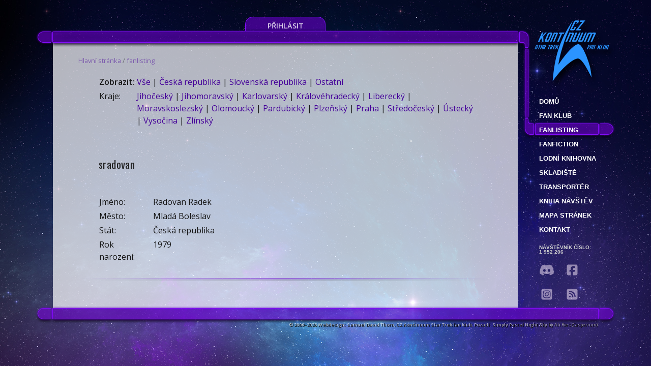

--- FILE ---
content_type: text/html; charset=utf-8
request_url: https://www.kontinuum.cz/fanlisting/1438/sradovan
body_size: 6628
content:
<!DOCTYPE html>
<html lang="cs-cz" dir="ltr" prefix="og: https://ogp.me/ns#">
<head>
	<meta charset="utf-8">
	<title>sradovan ∊Λ∍ CZ Kontinuum Star Trek fan klub</title>
	<meta name="viewport" content="width=device-width, initial-scale=1">
	<meta name="robots" content="index, follow">
	<meta name="application-name" content="CZ Kontinuum online">
	<meta name="author" content="Martin Böhm">
	<meta name="description" lang="cs-cz" content="Největší databáze světa Star Treku v češtině. Star Trek fan klub, akce a setkání">
	<meta property="og:title" content="sradovan ∊Λ∍ CZ Kontinuum Star Trek fan klub">
	<meta property="og:description" content="Největší databáze světa Star Treku v češtině.">
	<meta property="og:type" content="website">
	<meta property="og:url" content="https://www.kontinuum.cz/fanlisting/1438/sradovan">
	<meta property="og:image" content="https://www.kontinuum.cz/images/lcars/background/ogImage-default.jpg">
	<link rel="canonical" href="https://www.kontinuum.cz/fanlisting/1438/sradovan">
	<link rel="apple-touch-icon" sizes="57x57" href="/apple-touch-icon-57x57.png">
	<link rel="apple-touch-icon" sizes="60x60" href="/apple-touch-icon-60x60.png">
	<link rel="apple-touch-icon" sizes="72x72" href="/apple-touch-icon-72x72.png">
	<link rel="apple-touch-icon" sizes="76x76" href="/apple-touch-icon-76x76.png">
	<link rel="apple-touch-icon" sizes="114x114" href="/apple-touch-icon-114x114.png">
	<link rel="apple-touch-icon" sizes="120x120" href="/apple-touch-icon-120x120.png">
	<link rel="apple-touch-icon" sizes="144x144" href="/apple-touch-icon-144x144.png">
	<link rel="apple-touch-icon" sizes="152x152" href="/apple-touch-icon-152x152.png">
	<link rel="apple-touch-icon" sizes="180x180" href="/apple-touch-icon-180x180.png">
	<link rel="icon" type="image/png" href="/favicon-32x32.png" sizes="32x32">
	<link rel="icon" type="image/png" href="/android-chrome-192x192.png" sizes="192x192">
	<link rel="icon" type="image/png" href="/favicon-96x96.png" sizes="96x96">
	<link rel="icon" type="image/png" href="/favicon-16x16.png" sizes="16x16">
	<link rel="manifest" href="/manifest.json">
	<meta name="msapplication-TileColor" content="#6600cc">
	<meta name="msapplication-TileImage" content="/mstile-144x144.png">
	<meta name="theme-color" content="#ffffff">
	<link rel="alternate" type="application/rss+xml" href="https://www.kontinuum.cz/rss.php" title="CZ Kontinuum Star Trek fan klub">
	<link rel="preconnect" href="https://fonts.gstatic.com">
	<link href="https://fonts.googleapis.com/css2?family=Oswald&display=swap" rel="stylesheet" media="screen">
	<link rel="stylesheet" href="https://code.jquery.com/ui/1.12.1/themes/smoothness/jquery-ui.css" type="text/css" media="screen">
	<script src="https://www.kontinuum.cz/assets/app-TOJ_80Ra.js" type="module" crossorigin></script><link rel="stylesheet" href="https://www.kontinuum.cz/assets/app-tSnVePI8.css" crossorigin>
	<link rel="stylesheet" href="https://www.kontinuum.cz/js/easybox/styles/glow/easybox.min.css?v=1477155375">
</head>
<body style="--body-background-image: url(/images/lcars/background/simply_pastel_night_sky_by_moonchilde.jpg);">



<div id="centerer">
		<div id="user-dashboard">
				<a href="/login" class="login-button">Přihlásit</a>
		</div>
		<div id="top">
			<img src="/images/lcars/top-viii.png" alt="lcars">
				<div id="seasons">
					<a href="/">
					<img src="/images/lcars/logo_czk.png" alt="logo" id="logo-czk" style="width: 170px; height: 140px;">
					</a>
				</div>
		</div>
		<div id="content">
			<div id="content-text">
				<div class="drobecky">
<a href="/">Hlavní stránka</a> / <a href="/fanlisting">fanlisting</a>				</div>

    <div style="padding: 15px 34px 15px 38px;">
        <table>
            <tbody>
            <tr>
                <td><strong>Zobrazit:</strong></td>
                <td>
                    <a href="/fanlisting">Vše</a> |
                    <a href="/fanlisting/ceska-republika">Česká republika</a> |
                    <a href="/fanlisting/slovenska-republika">Slovenská republika</a> |
                    <a href="/fanlisting/ostatni">Ostatní</a>
                </td>
            </tr>
            <tr>
                <td class="va-t">Kraje:</td>
                <td>
                    <a href="/fanlisting/kraj-jihocesky">Jihočeský</a> |
                    <a href="/fanlisting/kraj-jihomoravsky">Jihomoravský</a> |
                    <a href="/fanlisting/kraj-karlovarsky">Karlovarský</a> |
                    <a href="/fanlisting/kraj-kralovehradecky">Královéhradecký</a> |
                    <a href="/fanlisting/kraj-liberecky">Liberecký</a> |
                    <a href="/fanlisting/kraj-moravskoslezsky">Moravskoslezský</a> |
                    <a href="/fanlisting/kraj-olomoucky">Olomoucký</a> |
                    <a href="/fanlisting/kraj-pardubicky">Pardubický</a> |
                    <a href="/fanlisting/kraj-plzensky">Plzeňský</a> |
                    <a href="/fanlisting/kraj-praha">Praha</a> |
                    <a href="/fanlisting/kraj-stredocesky">Středočeský</a> |
                    <a href="/fanlisting/kraj-ustecky">Ústecký</a> |
                    <a href="/fanlisting/kraj-vysocina">Vysočina</a> |
                    <a href="/fanlisting/kraj-zlinsky">Zlínský</a>
                </td>
            </tr>
            </tbody>
        </table>
    </div>


    <h1 class="lcars">sradovan<span></span></h1>
    <div style="padding: 15px 34px 15px 38px;">
        <table>
            <colgroup>
                <col class="w45p">
                <col>
            </colgroup>
            <tbody>
                <tr>
                    <td class="va-t">Jméno:</td>
                    <td>Radovan Radek</td>
                </tr>
                <tr>
                    <td class="va-t">Město:</td>
                    <td>Mladá Boleslav</td>
                </tr>
                <tr>
                    <td class="va-t">Stát:</td>
                    <td>Česká republika</td>
                </tr>
                <tr>
                    <td class="va-t">Rok narození:</td>
                    <td>1979</td>
                </tr>
            </tbody>
        </table>
    </div>
    <img src="/images/lcars/divider.png" alt="divider">

    <style>
        .medallions{
            display: grid;
            gap: 2rem;
            grid-template-columns: repeat(auto-fit, minmax(200px, 1fr));

            & > div {
                text-align: center;
                a {
                    display: block;
                    font-size: 0.8em;
                    line-height: 1.25em;
                }
                container-type: inline-size;

            }
        }

        @container (min-width: 340px) {
            .medallion {
                max-width: 50%;
            }
        }

        @container (min-width: 700px) {
            .medallion {
                max-width: 33%;
            }
        }

        .medallion {
            --badge-color: #6600cc;
            position: relative;
            display: grid;
            margin: 0 auto 1rem auto;

            &.color8{
                --badge-color: #8b733d;
            }
            &.color9{
                --badge-color: #44a282;
            }

            & > div {
                grid-area: 1 / 1;
            }
        }

        .badge,
        .umbrella,
        .facet {
            content: "";
            position: absolute;
            border-radius: 50%;
            left: 0;
            right: 0;
            width: 100%;
            aspect-ratio: 1 / 1;
            margin: auto;
        }

        .glossy {
            display: block;
            position: absolute;
            height: 200%;
            width: 50%;
            top: 0;
            right: 0;
            background: linear-gradient(to left, white, rgba(255, 255, 255, 0));
            transform-origin: top right;
            transform: rotate(45deg);
            transform-style: preserve-3D;
        }

        .badge {
            overflow: hidden;
            position: relative;
            transition: 500ms transform ease-in-out;

            &:hover {
                filter: brightness(1.8);
            }
        }

        .umbrella {
            position: relative;
            -webkit-filter: blur(1rem) brightness(1.5) saturate(1.2);
        }

        .facet,
        .facet:nth-child(n + 7):after {
            clip-path: inset(0% 0% 0% 50%);
            transition: 1s all linear;
        }

        .facet:after,
        .facet:nth-child(n + 7) {
			content: "";
			position: absolute;
			border-radius: 50%;
			left: 0;
			top: 0;
			width: 100%;
			opacity: 1;
			height: 100%;
			clip-path: inset(0% 50% 0% 0%);
        }

        .inner {
            content: "";
            position: absolute;
            border-radius: 50%;
            left: 7%;
            top: 7%;
            width: 85%;
            height: 85%;
        }

        .motive {
            pointer-events: none;
            z-index: 1;
        }

        .badge + .motive {
            color: var(--badge-color);
            /*filter: drop-shadow(1px -1px 1px color-mix(in oklab, var(--badge-color), white 50%)) drop-shadow(0 4px 4px black);*/
        }
        .badge {
            border: 1px solid color-mix(in oklab, var(--badge-color), black 50%);
            box-shadow: inset 0 0 10px color-mix(in oklab, var(--badge-color), black 50%), inset 0 3px 8px var(--badge-color), 0 0 10px rgba(0, 0, 0, 0.4), 0 10px 10px rgba(0, 0, 0, 0.3);
        }
        .badge .facet:nth-child(1):after {
            background-color: var(--badge-color);
            transform: rotate(30deg);
            z-index: 12;
        }
        .badge .facet:nth-child(2):after {
            background-color: color-mix(in oklab, var(--badge-color), white 50%);
            transform: rotate(60deg);
            z-index: 11;
        }
        .badge .facet:nth-child(3):after {
            background-color: color-mix(in oklab, var(--badge-color), black 40%);
            transform: rotate(90deg);
            z-index: 10;
        }
        .badge .facet:nth-child(4):after {
            background-color: color-mix(in oklab, var(--badge-color), black 50%);
            transform: rotate(120deg);
            z-index: 9;
        }
        .badge .facet:nth-child(5):after {
            background-color: color-mix(in oklab, var(--badge-color), black 50%);
            transform: rotate(150deg);
            z-index: 8;
        }
        .badge .facet:nth-child(6):after {
            background-color: color-mix(in oklab, var(--badge-color), black 40%);
            transform: rotate(180deg);
            z-index: 7;
        }
        .badge .facet:nth-child(7):after {
            background-color: var(--badge-color);
            transform: rotate(180deg);
        }
        .badge .facet:nth-child(8):after {
            background-color: color-mix(in oklab, var(--badge-color), white 50%);
            transform: rotate(210deg);
        }
        .badge .facet:nth-child(9):after {
            background-color: var(--badge-color);
            transform: rotate(240deg);
        }
        .badge .facet:nth-child(10):after {
            background-color: color-mix(in oklab, var(--badge-color), white 50%);
            transform: rotate(270deg);
        }
        .badge .facet:nth-child(11):after {
            background-color: color-mix(in oklab, var(--badge-color), black 40%);
            transform: rotate(300deg);
        }
        .badge .facet:nth-child(12):after {
            background-color: color-mix(in oklab, var(--badge-color), black 40%);
            transform: rotate(330deg);
        }
        .badge .inner {
            background: linear-gradient(to top, color-mix(in oklab, var(--badge-color), black 10%), var(--badge-color));
            box-shadow: inset 0 30px 30px color-mix(in oklab, var(--badge-color), black 50%);
            border: 2px solid var(--badge-color);
        }

    </style>
			</div> <!-- div content-text -->
			<aside>
<div id="menu-top">&nbsp;</div>
<div id="menu" class="m-fanlisting">
	<nav>
		<a href="/">Domů</a>
		<a href="/fanklub/">Fan klub</a>
		<a href="/fanlisting">fanlisting</a>
		<a href="/fanfiction/">Fanfiction</a>
		<a href="/databaze/">Lodní knihovna</a>
		<a href="/skladiste/">Skladiště</a>
		<a href="/transporter/">Transportér</a>
		<a href="/kniha-navstev">Kniha návštěv</a>
		<a href="/mapa-stranek/">Mapa stránek</a>
		<a href="/kontakt/">Kontakt</a>
	</nav>
	<div title="CZ Kontinuum počítadlo" class="counter">
		Návštěvník číslo:<br>
		1 952 206
	</div>
	<div class="social-media">
		<a href="https://discord.gg/KF47ZhcDpy" title="Discord komunita" class="discord" target="_blank" rel="noreferrer"><svg xmlns="http://www.w3.org/2000/svg" viewBox="0 0 640 640"><!--!Font Awesome Free 7.0.0 by @fontawesome - https://fontawesome.com License - https://fontawesome.com/license/free Copyright 2025 Fonticons, Inc.--><path d="M524.5 133.8C524.3 133.5 524.1 133.2 523.7 133.1C485.6 115.6 445.3 103.1 404 96C403.6 95.9 403.2 96 402.9 96.1C402.6 96.2 402.3 96.5 402.1 96.9C396.6 106.8 391.6 117.1 387.2 127.5C342.6 120.7 297.3 120.7 252.8 127.5C248.3 117 243.3 106.8 237.7 96.9C237.5 96.6 237.2 96.3 236.9 96.1C236.6 95.9 236.2 95.9 235.8 95.9C194.5 103 154.2 115.5 116.1 133C115.8 133.1 115.5 133.4 115.3 133.7C39.1 247.5 18.2 358.6 28.4 468.2C28.4 468.5 28.5 468.7 28.6 469C28.7 469.3 28.9 469.4 29.1 469.6C73.5 502.5 123.1 527.6 175.9 543.8C176.3 543.9 176.7 543.9 177 543.8C177.3 543.7 177.7 543.4 177.9 543.1C189.2 527.7 199.3 511.3 207.9 494.3C208 494.1 208.1 493.8 208.1 493.5C208.1 493.2 208.1 493 208 492.7C207.9 492.4 207.8 492.2 207.6 492.1C207.4 492 207.2 491.8 206.9 491.7C191.1 485.6 175.7 478.3 161 469.8C160.7 469.6 160.5 469.4 160.3 469.2C160.1 469 160 468.6 160 468.3C160 468 160 467.7 160.2 467.4C160.4 467.1 160.5 466.9 160.8 466.7C163.9 464.4 167 462 169.9 459.6C170.2 459.4 170.5 459.2 170.8 459.2C171.1 459.2 171.5 459.2 171.8 459.3C268 503.2 372.2 503.2 467.3 459.3C467.6 459.2 468 459.1 468.3 459.1C468.6 459.1 469 459.3 469.2 459.5C472.1 461.9 475.2 464.4 478.3 466.7C478.5 466.9 478.7 467.1 478.9 467.4C479.1 467.7 479.1 468 479.1 468.3C479.1 468.6 479 468.9 478.8 469.2C478.6 469.5 478.4 469.7 478.2 469.8C463.5 478.4 448.2 485.7 432.3 491.6C432.1 491.7 431.8 491.8 431.6 492C431.4 492.2 431.3 492.4 431.2 492.7C431.1 493 431.1 493.2 431.1 493.5C431.1 493.8 431.2 494 431.3 494.3C440.1 511.3 450.1 527.6 461.3 543.1C461.5 543.4 461.9 543.7 462.2 543.8C462.5 543.9 463 543.9 463.3 543.8C516.2 527.6 565.9 502.5 610.4 469.6C610.6 469.4 610.8 469.2 610.9 469C611 468.8 611.1 468.5 611.1 468.2C623.4 341.4 590.6 231.3 524.2 133.7zM222.5 401.5C193.5 401.5 169.7 374.9 169.7 342.3C169.7 309.7 193.1 283.1 222.5 283.1C252.2 283.1 275.8 309.9 275.3 342.3C275.3 375 251.9 401.5 222.5 401.5zM417.9 401.5C388.9 401.5 365.1 374.9 365.1 342.3C365.1 309.7 388.5 283.1 417.9 283.1C447.6 283.1 471.2 309.9 470.7 342.3C470.7 375 447.5 401.5 417.9 401.5z"></path></svg></a>
		<a href="https://www.facebook.com/startrekfanklub" title="Facebook CZ Kontinuum" class="facebook" target="_blank" rel="noreferrer">
			<svg xmlns="http://www.w3.org/2000/svg" viewBox="0 0 640 640"><!--!Font Awesome Free 7.0.0 by @fontawesome - https://fontawesome.com License - https://fontawesome.com/license/free Copyright 2025 Fonticons, Inc.--><path d="M160 96C124.7 96 96 124.7 96 160L96 480C96 515.3 124.7 544 160 544L258.2 544L258.2 398.2L205.4 398.2L205.4 320L258.2 320L258.2 286.3C258.2 199.2 297.6 158.8 383.2 158.8C399.4 158.8 427.4 162 438.9 165.2L438.9 236C432.9 235.4 422.4 235 409.3 235C367.3 235 351.1 250.9 351.1 292.2L351.1 320L434.7 320L420.3 398.2L351 398.2L351 544L480 544C515.3 544 544 515.3 544 480L544 160C544 124.7 515.3 96 480 96L160 96z"></path></svg>
		</a>
		<a href="https://www.instagram.com/czkontinuum/" title="Instagram CZ Kontinuum" class="instagram" target="_blank" rel="noreferrer">
			<svg xmlns="http://www.w3.org/2000/svg" viewBox="0 0 640 640"><!--!Font Awesome Free 7.0.0 by @fontawesome - https://fontawesome.com License - https://fontawesome.com/license/free Copyright 2025 Fonticons, Inc.--><path d="M290.4 275.7C274 286 264.5 304.5 265.5 323.8C266.6 343.2 278.2 360.4 295.6 368.9C313.1 377.3 333.8 375.5 349.6 364.3C366 354 375.5 335.5 374.5 316.2C373.4 296.8 361.8 279.6 344.4 271.1C326.9 262.7 306.2 264.5 290.4 275.7zM432.7 207.3C427.5 202.1 421.2 198 414.3 195.3C396.2 188.2 356.7 188.5 331.2 188.8C327.1 188.8 323.3 188.9 320 188.9C316.7 188.9 312.8 188.9 308.6 188.8C283.1 188.5 243.8 188.1 225.7 195.3C218.8 198 212.6 202.1 207.3 207.3C202 212.5 198 218.8 195.3 225.7C188.2 243.8 188.6 283.4 188.8 308.9C188.8 313 188.9 316.8 188.9 320C188.9 323.2 188.9 327 188.8 331.1C188.6 356.6 188.2 396.2 195.3 414.3C198 421.2 202.1 427.4 207.3 432.7C212.5 438 218.8 442 225.7 444.7C243.8 451.8 283.3 451.5 308.8 451.2C312.9 451.2 316.7 451.1 320 451.1C323.3 451.1 327.2 451.1 331.4 451.2C356.9 451.5 396.2 451.9 414.3 444.7C421.2 442 427.4 437.9 432.7 432.7C438 427.5 442 421.2 444.7 414.3C451.9 396.3 451.5 356.9 451.2 331.3C451.2 327.1 451.1 323.2 451.1 319.9C451.1 316.6 451.1 312.8 451.2 308.5C451.5 283 451.9 243.6 444.7 225.5C442 218.6 437.9 212.4 432.7 207.1L432.7 207.3zM365.6 251.8C383.7 263.9 396.2 282.7 400.5 304C404.8 325.3 400.3 347.5 388.2 365.6C382.2 374.6 374.5 382.2 365.6 388.2C356.7 394.2 346.6 398.3 336 400.4C314.7 404.6 292.5 400.2 274.4 388.1C256.3 376 243.8 357.2 239.5 335.9C235.2 314.6 239.7 292.4 251.7 274.3C263.7 256.2 282.6 243.7 303.9 239.4C325.2 235.1 347.4 239.6 365.5 251.6L365.6 251.6zM394.8 250.5C391.7 248.4 389.2 245.4 387.7 241.9C386.2 238.4 385.9 234.6 386.6 230.8C387.3 227 389.2 223.7 391.8 221C394.4 218.3 397.9 216.5 401.6 215.8C405.3 215.1 409.2 215.4 412.7 216.9C416.2 218.4 419.2 220.8 421.3 223.9C423.4 227 424.5 230.7 424.5 234.5C424.5 237 424 239.5 423.1 241.8C422.2 244.1 420.7 246.2 419 248C417.3 249.8 415.1 251.2 412.8 252.2C410.5 253.2 408 253.7 405.5 253.7C401.7 253.7 398 252.6 394.9 250.5L394.8 250.5zM544 160C544 124.7 515.3 96 480 96L160 96C124.7 96 96 124.7 96 160L96 480C96 515.3 124.7 544 160 544L480 544C515.3 544 544 515.3 544 480L544 160zM453 453C434.3 471.7 411.6 477.6 386 478.9C359.6 480.4 280.4 480.4 254 478.9C228.4 477.6 205.7 471.7 187 453C168.3 434.3 162.4 411.6 161.2 386C159.7 359.6 159.7 280.4 161.2 254C162.5 228.4 168.3 205.7 187 187C205.7 168.3 228.5 162.4 254 161.2C280.4 159.7 359.6 159.7 386 161.2C411.6 162.5 434.3 168.3 453 187C471.7 205.7 477.6 228.4 478.8 254C480.3 280.3 480.3 359.4 478.8 385.9C477.5 411.5 471.7 434.2 453 452.9L453 453z"></path></svg>
		</a>
		<a href="https://www.kontinuum.cz/rss.php" title="RSS aktualizací" class="rss" target="_blank">
			<svg xmlns="http://www.w3.org/2000/svg" viewBox="0 0 640 640"><!--!Font Awesome Free 7.0.0 by @fontawesome - https://fontawesome.com License - https://fontawesome.com/license/free Copyright 2025 Fonticons, Inc.--><path d="M160 96C124.7 96 96 124.7 96 160L96 480C96 515.3 124.7 544 160 544L480 544C515.3 544 544 515.3 544 480L544 160C544 124.7 515.3 96 480 96L160 96zM192 200C192 186.7 202.7 176 216 176C353 176 464 287 464 424C464 437.3 453.3 448 440 448C426.7 448 416 437.3 416 424C416 313.5 326.5 224 216 224C202.7 224 192 213.3 192 200zM192 296C192 282.7 202.7 272 216 272C299.9 272 368 340.1 368 424C368 437.3 357.3 448 344 448C330.7 448 320 437.3 320 424C320 366.6 273.4 320 216 320C202.7 320 192 309.3 192 296zM192 416C192 398.3 206.3 384 224 384C241.7 384 256 398.3 256 416C256 433.7 241.7 448 224 448C206.3 448 192 433.7 192 416z"></path></svg>
		</a>
	</div>
</div><!-- menu -->
<label id="nav-button">
	<img src="/images/lcars/nav-button.png" alt="Navigation button">
	<input type="checkbox">
</label>
			</aside>
		</div> <!-- content -->
		<div class="clearAll"></div>
		<div id="bottom">
			<p id="bgCopyright">&copy; 2000–2026 Webdesign: Samuel David Thorn, CZ Kontinuum Star Trek fan klub; Pozadí: Simply Pastel Night Sky by
				<a href="https://www.deviantart.com/casperium" target="_blank" rel="noreferrer">Ali Ries (Casperium)</a>
			</p>
		</div>
</div> <!-- div.centerer -->
	<script src="https://code.jquery.com/jquery-3.6.0.min.js"></script>
	<script src="https://code.jquery.com/ui/1.12.1/jquery-ui.min.js"></script>
	<script src="https://www.kontinuum.cz/js/Naja.min.js?v=1754847205"></script>
	<script src="https://www.kontinuum.cz/js/easybox/distrib.min.js?v=1477155368"></script>
	<script>
		document.addEventListener('DOMContentLoaded', () => {
			naja.uiHandler.selector = '.najax';
			//var spinner = document.getElementsByClassName('spinner');
			var ajaxOverlay = null;
			var spinner = document.createElement('div');
			spinner.classList.add('spinner');
			spinner.style.display = 'block';
			spinner.style.position = 'absolute';
			spinner.style.left = '50%';		naja.uiHandler.addEventListener('interaction', (event) => {
				ajaxOverlay = event.detail.element.dataset.ajaxOverlay;
				if (ajaxOverlay) {
					ajaxOverlay = document.getElementById(ajaxOverlay);
					ajaxOverlay.style.transition = 'opacity 0.25s';
				}
			});
			naja.addEventListener('before', (event) => {
				if (event.detail.data && event.detail.data.ajaxOverlay) {
					ajaxOverlay = document.getElementById(event.detail.data.ajaxOverlay);
					ajaxOverlay.style.transition = 'opacity 0.25s';
				}
				if (ajaxOverlay) {
					ajaxOverlay.style.opacity = '0.5';
					ajaxOverlay.prepend(spinner);
				}
			});
			naja.addEventListener('complete', () => {
				if (ajaxOverlay) {
					ajaxOverlay.style.opacity = '1';
				}
				if (typeof initBindings === "function") {
					initBindings();
				}
			});
			naja.initialize({
				//history: false
			});
		});	//<div class="spinner" style="display: none;"></div>
	if ($().jquery !== "3.6.0") $.noConflict(true);
		var bgHeight = 1413;
		//var docHeight = $(document).height();
		//var scHeight = $(window).height();
		//ratio = (docHeight - scHeight) / (bgHeight - scHeight);
		//if (ratio < 1) ratio = 2;
		$(window).scroll(function () {
			var docHeight = $(document).height();
			var scHeight = $(window).height();
			ratio = (docHeight - scHeight) / (bgHeight - scHeight);
			if (ratio < 1) ratio = 2;
			if (scHeight < bgHeight) {
				var yPos = -($(window).scrollTop() / ratio);
				//console.log(docHeight + ', ' + scHeight + ', ' + $(window).scrollTop() + ', ' + yPos);
				// Put together our final background position
				var coords = '50% ' + yPos + 'px';				// Move the background
				$("body").css({ backgroundPosition: coords });
			}
		});
	</script>
	<script type="application/json" id="easyOptions">
		{
			"global": {
				"dragDrop": false
			}
		}
	
	</script>
</body>
</html>
